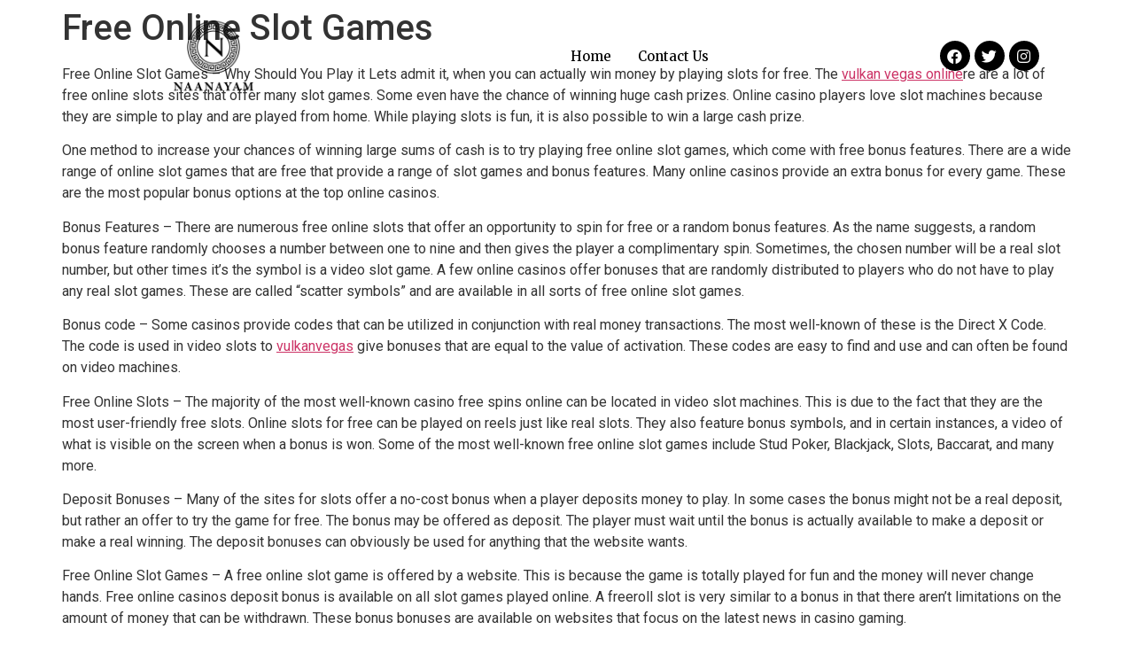

--- FILE ---
content_type: text/css
request_url: https://naanayamfoods.com/wp-content/uploads/useanyfont/uaf.css?ver=1686329485
body_size: -232
content:
				@font-face {
					font-family: 'interstate-mono';
					src: url('/wp-content/uploads/useanyfont/5066Interstate-mono.woff2') format('woff2'),
						url('/wp-content/uploads/useanyfont/5066Interstate-mono.woff') format('woff');
					  font-display: auto;
				}

				.interstate-mono{font-family: 'interstate-mono' !important;}

		

--- FILE ---
content_type: text/css
request_url: https://naanayamfoods.com/wp-content/uploads/elementor/css/post-116.css?ver=1754573344
body_size: 975
content:
.elementor-116 .elementor-element.elementor-element-49fabe5:not(.elementor-motion-effects-element-type-background), .elementor-116 .elementor-element.elementor-element-49fabe5 > .elementor-motion-effects-container > .elementor-motion-effects-layer{background-color:#FFFFFF00;}.elementor-116 .elementor-element.elementor-element-49fabe5{transition:background 0.3s, border 0.3s, border-radius 0.3s, box-shadow 0.3s;}.elementor-116 .elementor-element.elementor-element-49fabe5 > .elementor-background-overlay{transition:background 0.3s, border-radius 0.3s, opacity 0.3s;}.elementor-116 .elementor-element.elementor-element-49fabe5.she-header .elementor-widget-theme-site-logo, .elementor-116 .elementor-element.elementor-element-49fabe5.she-header .elementor-widget-image{-webkit-transform:scale(calc(80/100)) !important;-ms-transform:scale(calc(80/100)) !important;transform:scale(calc(80/100)) !important;-webkit-transition:-webkit-transform 0.4s ease-in-out;transition:transform 0.4s ease-in-out, -webkit-transform 0.4s ease-in-out;-o-transition:transform 0.4s ease-in-out;}.elementor-116 .elementor-element.elementor-element-6238106{text-align:center;}.elementor-116 .elementor-element.elementor-element-6238106 img{width:90px;}.elementor-bc-flex-widget .elementor-116 .elementor-element.elementor-element-ed240ec.elementor-column .elementor-widget-wrap{align-items:center;}.elementor-116 .elementor-element.elementor-element-ed240ec.elementor-column.elementor-element[data-element_type="column"] > .elementor-widget-wrap.elementor-element-populated{align-content:center;align-items:center;}.elementor-116 .elementor-element.elementor-element-7b0e628 .hfe-nav-menu__toggle{margin:0 auto;}.elementor-116 .elementor-element.elementor-element-7b0e628 .menu-item a.hfe-menu-item{padding-left:15px;padding-right:15px;}.elementor-116 .elementor-element.elementor-element-7b0e628 .menu-item a.hfe-sub-menu-item{padding-left:calc( 15px + 20px );padding-right:15px;}.elementor-116 .elementor-element.elementor-element-7b0e628 .hfe-nav-menu__layout-vertical .menu-item ul ul a.hfe-sub-menu-item{padding-left:calc( 15px + 40px );padding-right:15px;}.elementor-116 .elementor-element.elementor-element-7b0e628 .hfe-nav-menu__layout-vertical .menu-item ul ul ul a.hfe-sub-menu-item{padding-left:calc( 15px + 60px );padding-right:15px;}.elementor-116 .elementor-element.elementor-element-7b0e628 .hfe-nav-menu__layout-vertical .menu-item ul ul ul ul a.hfe-sub-menu-item{padding-left:calc( 15px + 80px );padding-right:15px;}.elementor-116 .elementor-element.elementor-element-7b0e628 .menu-item a.hfe-menu-item, .elementor-116 .elementor-element.elementor-element-7b0e628 .menu-item a.hfe-sub-menu-item{padding-top:15px;padding-bottom:15px;}.elementor-116 .elementor-element.elementor-element-7b0e628 a.hfe-menu-item, .elementor-116 .elementor-element.elementor-element-7b0e628 a.hfe-sub-menu-item{font-family:"Merriweather", Sans-serif;font-size:15px;font-weight:500;}.elementor-116 .elementor-element.elementor-element-7b0e628 .menu-item a.hfe-menu-item, .elementor-116 .elementor-element.elementor-element-7b0e628 .sub-menu a.hfe-sub-menu-item{color:#000000;}.elementor-116 .elementor-element.elementor-element-7b0e628 .menu-item a.hfe-menu-item:hover,
								.elementor-116 .elementor-element.elementor-element-7b0e628 .sub-menu a.hfe-sub-menu-item:hover,
								.elementor-116 .elementor-element.elementor-element-7b0e628 .menu-item.current-menu-item a.hfe-menu-item,
								.elementor-116 .elementor-element.elementor-element-7b0e628 .menu-item a.hfe-menu-item.highlighted,
								.elementor-116 .elementor-element.elementor-element-7b0e628 .menu-item a.hfe-menu-item:focus{color:#D8C6BA;}.elementor-116 .elementor-element.elementor-element-7b0e628 .menu-item.current-menu-item a.hfe-menu-item,
								.elementor-116 .elementor-element.elementor-element-7b0e628 .menu-item.current-menu-ancestor a.hfe-menu-item{color:#D8C6BA;}.elementor-116 .elementor-element.elementor-element-7b0e628 .sub-menu,
								.elementor-116 .elementor-element.elementor-element-7b0e628 nav.hfe-dropdown,
								.elementor-116 .elementor-element.elementor-element-7b0e628 nav.hfe-dropdown-expandible,
								.elementor-116 .elementor-element.elementor-element-7b0e628 nav.hfe-dropdown .menu-item a.hfe-menu-item,
								.elementor-116 .elementor-element.elementor-element-7b0e628 nav.hfe-dropdown .menu-item a.hfe-sub-menu-item{background-color:#fff;}
							.elementor-116 .elementor-element.elementor-element-7b0e628 .sub-menu li a.hfe-sub-menu-item,
							.elementor-116 .elementor-element.elementor-element-7b0e628 nav.hfe-dropdown li a.hfe-sub-menu-item,
							.elementor-116 .elementor-element.elementor-element-7b0e628 nav.hfe-dropdown li a.hfe-menu-item,
							.elementor-116 .elementor-element.elementor-element-7b0e628 nav.hfe-dropdown-expandible li a.hfe-menu-item,
							.elementor-116 .elementor-element.elementor-element-7b0e628 nav.hfe-dropdown-expandible li a.hfe-sub-menu-item{font-family:"Merriweather", Sans-serif;font-size:19px;font-weight:500;}.elementor-116 .elementor-element.elementor-element-7b0e628 ul.sub-menu{width:220px;}.elementor-116 .elementor-element.elementor-element-7b0e628 .sub-menu a.hfe-sub-menu-item,
						 .elementor-116 .elementor-element.elementor-element-7b0e628 nav.hfe-dropdown li a.hfe-menu-item,
						 .elementor-116 .elementor-element.elementor-element-7b0e628 nav.hfe-dropdown li a.hfe-sub-menu-item,
						 .elementor-116 .elementor-element.elementor-element-7b0e628 nav.hfe-dropdown-expandible li a.hfe-menu-item,
						 .elementor-116 .elementor-element.elementor-element-7b0e628 nav.hfe-dropdown-expandible li a.hfe-sub-menu-item{padding-top:15px;padding-bottom:15px;}.elementor-116 .elementor-element.elementor-element-7b0e628 .sub-menu li.menu-item:not(:last-child),
						.elementor-116 .elementor-element.elementor-element-7b0e628 nav.hfe-dropdown li.menu-item:not(:last-child),
						.elementor-116 .elementor-element.elementor-element-7b0e628 nav.hfe-dropdown-expandible li.menu-item:not(:last-child){border-bottom-style:solid;border-bottom-color:#c4c4c4;border-bottom-width:1px;}.elementor-bc-flex-widget .elementor-116 .elementor-element.elementor-element-ea88516.elementor-column .elementor-widget-wrap{align-items:center;}.elementor-116 .elementor-element.elementor-element-ea88516.elementor-column.elementor-element[data-element_type="column"] > .elementor-widget-wrap.elementor-element-populated{align-content:center;align-items:center;}.elementor-116 .elementor-element.elementor-element-44d1572{--grid-template-columns:repeat(0, auto);--icon-size:17px;--grid-column-gap:5px;--grid-row-gap:0px;}.elementor-116 .elementor-element.elementor-element-44d1572 .elementor-widget-container{text-align:center;}.elementor-116 .elementor-element.elementor-element-44d1572 .elementor-social-icon{background-color:#000000;}.elementor-116 .elementor-element.elementor-element-44d1572 .elementor-social-icon i{color:#FFFFFF;}.elementor-116 .elementor-element.elementor-element-44d1572 .elementor-social-icon svg{fill:#FFFFFF;}.elementor-116 .elementor-element.elementor-element-44d1572 .elementor-social-icon:hover{background-color:#FFFFFF;}.elementor-116 .elementor-element.elementor-element-44d1572 .elementor-social-icon:hover i{color:#000000;}.elementor-116 .elementor-element.elementor-element-44d1572 .elementor-social-icon:hover svg{fill:#000000;}.elementor-116 .elementor-element.elementor-element-710ddb2:not(.elementor-motion-effects-element-type-background), .elementor-116 .elementor-element.elementor-element-710ddb2 > .elementor-motion-effects-container > .elementor-motion-effects-layer{background-color:#FFFFFF00;}.elementor-116 .elementor-element.elementor-element-710ddb2{transition:background 0.3s, border 0.3s, border-radius 0.3s, box-shadow 0.3s;}.elementor-116 .elementor-element.elementor-element-710ddb2 > .elementor-background-overlay{transition:background 0.3s, border-radius 0.3s, opacity 0.3s;}.elementor-116 .elementor-element.elementor-element-aba1e1f{text-align:center;}.elementor-116 .elementor-element.elementor-element-aba1e1f img{width:90px;}.elementor-bc-flex-widget .elementor-116 .elementor-element.elementor-element-55e2301.elementor-column .elementor-widget-wrap{align-items:center;}.elementor-116 .elementor-element.elementor-element-55e2301.elementor-column.elementor-element[data-element_type="column"] > .elementor-widget-wrap.elementor-element-populated{align-content:center;align-items:center;}.elementor-116 .elementor-element.elementor-element-d852744{--grid-template-columns:repeat(0, auto);--icon-size:15px;--grid-column-gap:10px;--grid-row-gap:0px;}.elementor-116 .elementor-element.elementor-element-d852744 .elementor-widget-container{text-align:center;}.elementor-116 .elementor-element.elementor-element-d852744 .elementor-social-icon{background-color:var( --e-global-color-accent );}.elementor-116 .elementor-element.elementor-element-d852744 .elementor-social-icon i{color:#FFFFFF;}.elementor-116 .elementor-element.elementor-element-d852744 .elementor-social-icon svg{fill:#FFFFFF;}.elementor-bc-flex-widget .elementor-116 .elementor-element.elementor-element-f0e242f.elementor-column .elementor-widget-wrap{align-items:center;}.elementor-116 .elementor-element.elementor-element-f0e242f.elementor-column.elementor-element[data-element_type="column"] > .elementor-widget-wrap.elementor-element-populated{align-content:center;align-items:center;}.elementor-116 .elementor-element.elementor-element-adfa55e .hfe-nav-menu__toggle{margin:0 auto;}.elementor-116 .elementor-element.elementor-element-adfa55e .menu-item a.hfe-menu-item{padding-left:15px;padding-right:15px;}.elementor-116 .elementor-element.elementor-element-adfa55e .menu-item a.hfe-sub-menu-item{padding-left:calc( 15px + 20px );padding-right:15px;}.elementor-116 .elementor-element.elementor-element-adfa55e .hfe-nav-menu__layout-vertical .menu-item ul ul a.hfe-sub-menu-item{padding-left:calc( 15px + 40px );padding-right:15px;}.elementor-116 .elementor-element.elementor-element-adfa55e .hfe-nav-menu__layout-vertical .menu-item ul ul ul a.hfe-sub-menu-item{padding-left:calc( 15px + 60px );padding-right:15px;}.elementor-116 .elementor-element.elementor-element-adfa55e .hfe-nav-menu__layout-vertical .menu-item ul ul ul ul a.hfe-sub-menu-item{padding-left:calc( 15px + 80px );padding-right:15px;}.elementor-116 .elementor-element.elementor-element-adfa55e .menu-item a.hfe-menu-item, .elementor-116 .elementor-element.elementor-element-adfa55e .menu-item a.hfe-sub-menu-item{padding-top:15px;padding-bottom:15px;}.elementor-116 .elementor-element.elementor-element-adfa55e a.hfe-menu-item, .elementor-116 .elementor-element.elementor-element-adfa55e a.hfe-sub-menu-item{font-family:"Merriweather", Sans-serif;font-size:15px;font-weight:500;}.elementor-116 .elementor-element.elementor-element-adfa55e .menu-item a.hfe-menu-item, .elementor-116 .elementor-element.elementor-element-adfa55e .sub-menu a.hfe-sub-menu-item{color:var( --e-global-color-text );}.elementor-116 .elementor-element.elementor-element-adfa55e .menu-item a.hfe-menu-item:hover,
								.elementor-116 .elementor-element.elementor-element-adfa55e .sub-menu a.hfe-sub-menu-item:hover,
								.elementor-116 .elementor-element.elementor-element-adfa55e .menu-item.current-menu-item a.hfe-menu-item,
								.elementor-116 .elementor-element.elementor-element-adfa55e .menu-item a.hfe-menu-item.highlighted,
								.elementor-116 .elementor-element.elementor-element-adfa55e .menu-item a.hfe-menu-item:focus{color:#FCB126;}.elementor-116 .elementor-element.elementor-element-adfa55e .menu-item.current-menu-item a.hfe-menu-item,
								.elementor-116 .elementor-element.elementor-element-adfa55e .menu-item.current-menu-ancestor a.hfe-menu-item{color:#FCB126;}.elementor-116 .elementor-element.elementor-element-adfa55e .sub-menu,
								.elementor-116 .elementor-element.elementor-element-adfa55e nav.hfe-dropdown,
								.elementor-116 .elementor-element.elementor-element-adfa55e nav.hfe-dropdown-expandible,
								.elementor-116 .elementor-element.elementor-element-adfa55e nav.hfe-dropdown .menu-item a.hfe-menu-item,
								.elementor-116 .elementor-element.elementor-element-adfa55e nav.hfe-dropdown .menu-item a.hfe-sub-menu-item{background-color:#fff;}
							.elementor-116 .elementor-element.elementor-element-adfa55e .sub-menu li a.hfe-sub-menu-item,
							.elementor-116 .elementor-element.elementor-element-adfa55e nav.hfe-dropdown li a.hfe-sub-menu-item,
							.elementor-116 .elementor-element.elementor-element-adfa55e nav.hfe-dropdown li a.hfe-menu-item,
							.elementor-116 .elementor-element.elementor-element-adfa55e nav.hfe-dropdown-expandible li a.hfe-menu-item,
							.elementor-116 .elementor-element.elementor-element-adfa55e nav.hfe-dropdown-expandible li a.hfe-sub-menu-item{font-family:"Merriweather", Sans-serif;font-size:19px;font-weight:500;}.elementor-116 .elementor-element.elementor-element-adfa55e ul.sub-menu{width:220px;}.elementor-116 .elementor-element.elementor-element-adfa55e .sub-menu a.hfe-sub-menu-item,
						 .elementor-116 .elementor-element.elementor-element-adfa55e nav.hfe-dropdown li a.hfe-menu-item,
						 .elementor-116 .elementor-element.elementor-element-adfa55e nav.hfe-dropdown li a.hfe-sub-menu-item,
						 .elementor-116 .elementor-element.elementor-element-adfa55e nav.hfe-dropdown-expandible li a.hfe-menu-item,
						 .elementor-116 .elementor-element.elementor-element-adfa55e nav.hfe-dropdown-expandible li a.hfe-sub-menu-item{padding-top:15px;padding-bottom:15px;}.elementor-116 .elementor-element.elementor-element-adfa55e .sub-menu li.menu-item:not(:last-child),
						.elementor-116 .elementor-element.elementor-element-adfa55e nav.hfe-dropdown li.menu-item:not(:last-child),
						.elementor-116 .elementor-element.elementor-element-adfa55e nav.hfe-dropdown-expandible li.menu-item:not(:last-child){border-bottom-style:solid;border-bottom-color:#c4c4c4;border-bottom-width:1px;}@media(max-width:1024px){.elementor-116 .elementor-element.elementor-element-d852744 .elementor-widget-container{text-align:center;}}@media(min-width:768px){.elementor-116 .elementor-element.elementor-element-3949ab1{width:30%;}.elementor-116 .elementor-element.elementor-element-ed240ec{width:54.332%;}.elementor-116 .elementor-element.elementor-element-ea88516{width:15%;}.elementor-116 .elementor-element.elementor-element-22cf51b{width:30%;}.elementor-116 .elementor-element.elementor-element-55e2301{width:15%;}.elementor-116 .elementor-element.elementor-element-f0e242f{width:54.332%;}}@media(max-width:1024px) and (min-width:768px){.elementor-116 .elementor-element.elementor-element-ed240ec{width:45%;}.elementor-116 .elementor-element.elementor-element-ea88516{width:16%;}.elementor-116 .elementor-element.elementor-element-55e2301{width:40%;}.elementor-116 .elementor-element.elementor-element-f0e242f{width:30%;}}@media(max-width:767px){.elementor-116 .elementor-element.elementor-element-22cf51b{width:30%;}.elementor-116 .elementor-element.elementor-element-55e2301{width:49%;}.elementor-116 .elementor-element.elementor-element-d852744{--icon-size:12px;}.elementor-116 .elementor-element.elementor-element-f0e242f{width:21%;}.elementor-116 .elementor-element.elementor-element-adfa55e .menu-item a.hfe-menu-item, .elementor-116 .elementor-element.elementor-element-adfa55e .menu-item a.hfe-sub-menu-item{padding-top:3px;padding-bottom:3px;}.elementor-116 .elementor-element.elementor-element-adfa55e a.hfe-menu-item, .elementor-116 .elementor-element.elementor-element-adfa55e a.hfe-sub-menu-item{font-size:12px;}
							.elementor-116 .elementor-element.elementor-element-adfa55e .sub-menu li a.hfe-sub-menu-item,
							.elementor-116 .elementor-element.elementor-element-adfa55e nav.hfe-dropdown li a.hfe-sub-menu-item,
							.elementor-116 .elementor-element.elementor-element-adfa55e nav.hfe-dropdown li a.hfe-menu-item,
							.elementor-116 .elementor-element.elementor-element-adfa55e nav.hfe-dropdown-expandible li a.hfe-menu-item,
							.elementor-116 .elementor-element.elementor-element-adfa55e nav.hfe-dropdown-expandible li a.hfe-sub-menu-item{font-size:15px;}.elementor-116 .elementor-element.elementor-element-adfa55e .sub-menu a.hfe-sub-menu-item,
						 .elementor-116 .elementor-element.elementor-element-adfa55e nav.hfe-dropdown li a.hfe-menu-item,
						 .elementor-116 .elementor-element.elementor-element-adfa55e nav.hfe-dropdown li a.hfe-sub-menu-item,
						 .elementor-116 .elementor-element.elementor-element-adfa55e nav.hfe-dropdown-expandible li a.hfe-menu-item,
						 .elementor-116 .elementor-element.elementor-element-adfa55e nav.hfe-dropdown-expandible li a.hfe-sub-menu-item{padding-top:20px;padding-bottom:20px;}.elementor-116 .elementor-element.elementor-element-adfa55e nav.hfe-nav-menu__layout-horizontal:not(.hfe-dropdown) ul.sub-menu, .elementor-116 .elementor-element.elementor-element-adfa55e nav.hfe-nav-menu__layout-expandible.menu-is-active, .elementor-116 .elementor-element.elementor-element-adfa55e nav.hfe-nav-menu__layout-vertical:not(.hfe-dropdown) ul.sub-menu{margin-top:5px;}.elementor-116 .elementor-element.elementor-element-adfa55e .hfe-dropdown.menu-is-active{margin-top:5px;}}